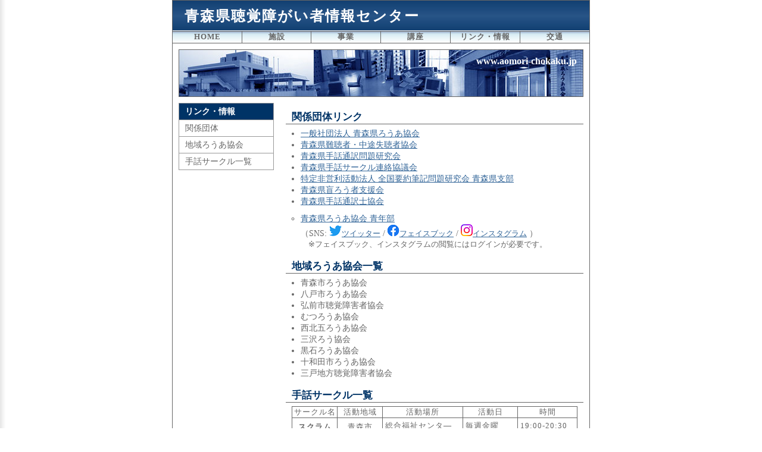

--- FILE ---
content_type: text/html
request_url: http://www.aomori-chokaku.jp/link/index.htm
body_size: 7744
content:
<!DOCTYPE HTML PUBLIC "-//W3C//DTD HTML 4.01 Transitional//EN">
<html>
<head>
<meta http-equiv="Content-Type" content="text/html; charset=shift_jis">
<meta http-equiv="Content-Script-Type" content="text/javascript">
<meta http-equiv="Content-Style-Type" content="text/css">
<meta name="viewport" content="width=device-width, initial-scale=1.0, user-scalable=yes">
<link rel="shortcut icon" href="../favicon.ico">
<link rel="stylesheet" href="../style.css" type="text/css">
<link rel="stylesheet" href="../phone.css" type="text/css" media="only screen and (max-device-width:480px)">
<script src="https://ajax.googleapis.com/ajax/libs/jquery/1.12.4/jquery.min.js"></script>
<script src="../js/pagetop.js"></script>
<title>青森県聴覚障がい者情報センター/リンク・情報</title>
</head>

<body id="bodyid">
<a name="TopofPage"> </a>
<div id="page">
	<div id="page2">
<!--ページ最上部　ホームページのタイトル-->
<div id="banner">
<h1><a href="http://www.aomori-chokaku.jp/">青森県聴覚障がい者情報センター</a></h1>
</div>
<!--ページ上部の横並びメニュー-->
<table cellspacing="0" cellpadding="0" id="menu"><tr>
<td onmouseover="this.style.backgroundImage='URL(../img/menubg2.png)'" onmouseout="this.style.backgroundImage='URL(../img/menubg.png)'" style="border-left-width:0">
<a href="../index.htm">HOME</a></td>
<td onmouseover="this.style.backgroundImage='URL(../img/menubg2.png)'" onmouseout="this.style.backgroundImage='URL(../img/menubg.png)'">
<a href="../facilities/index.htm">施設</a></td>
<td onmouseover="this.style.backgroundImage='URL(../img/menubg2.png)'" onmouseout="this.style.backgroundImage='URL(../img/menubg.png)'">
<a href="../business/index.htm">事業</a></td>
<td onmouseover="this.style.backgroundImage='URL(../img/menubg2.png)'" onmouseout="this.style.backgroundImage='URL(../img/menubg.png)'">
<a href="../training/index.htm">講座</a></td>
<td onmouseover="this.style.backgroundImage='URL(../img/menubg2.png)'" onmouseout="this.style.backgroundImage='URL(../img/menubg.png)'">
<a href="../link/index.htm">リンク・情報</a></td>
<td onmouseover="this.style.backgroundImage='URL(../img/menubg2.png)'" onmouseout="this.style.backgroundImage='URL(../img/menubg.png)'">
<a href="../access/index.htm">交通</a></td>
</tr></table>
<!--ページ上部　情報センタ―の写真-->
<div id="main">
<table id="image" cellspacing="0" cellpadding="0">
<tr><td valign="top">
<h3><a href="http://www.aomori-chokaku.jp/">www.aomori-chokaku.jp</a></h3></td>
</tr></table>
</div>		<div id="right">
			<h3><a name="kankei">関係団体リンク</a></h3>
			<ul>
				<li>
					<a href="http://www.aomori-chokaku.jp/society/" target="_blank" rel="noopener noreferrer">一般社団法人 青森県ろうあ協会</a>
				</li>
				<li>
					<a href="https://www.normanet.ne.jp/~aonancho/" target="_blank" rel="noopener noreferrer">青森県難聴者・中途失聴者協会</a>
				</li>
				<li>
					<a href="https://www.zentsuken.net/branch/area_aomori" target="_blank" rel="noopener noreferrer">青森県手話通訳問題研究会</a>
				</li>
				<li>
					<a href="#circle">青森県手話サークル連絡協議会</a>
				</li>
				<li>
					<a href="https://sites.google.com/view/aoyoken" target="_blank" rel="noopener noreferrer">特定非営利活動法人 全国要約筆記問題研究会 青森県支部</a>
				</li>
				<li><a href="https://w3a.in/mourou/"  target="_blank" rel="noopener noreferrer">青森県盲ろう者支援会</a></li>
				<li>
					<a href="http://www.jasli.jp/association_branch.html#aomori" target="_blank" rel="noopener noreferrer">青森県手話通訳士協会</a>
				</li>
			</ul>
			<ul type="circle">
				<li>
					<a href="https://twitter.com/aomorideaf35">青森県ろうあ協会 青年部</a>
					<br>
					（SNS:
					<a href="https://twitter.com/aomorideaf35" target="_blank" rel="noopener noreferrer"><img src="img/twitter.png" alt="twitter"><font size="-1">ツイッター</font></a> / 
					<a href="https://www.facebook.com/aomorideaf35/" target="_blank" rel="noopener noreferrer"><img src="img/facebook.png" alt="facebook"><font size="-1">フェイスブック</font></a> / 
					<a href="https://www.instagram.com/aomorideaf35/" target="_blank" rel="noopener noreferrer"><img src="img/instagram.png" alt="instagram"><font size="-1">インスタグラム</font></a> ）
					<br>
					<font size="-1">　※フェイスブック、インスタグラムの閲覧にはログインが必要です。</font>
				</li>
			</ul>

			<h3><a name="chiiki">地域ろうあ協会一覧</a></h3>
			<ul>
				<li>青森市ろうあ協会</li>
				<li>八戸市ろうあ協会</li>
				<li>弘前市聴覚障害者協会</li>
				<li>むつろうあ協会</li>
				<li>西北五ろうあ協会</li>
				<li>三沢ろう協会</li>
				<li>黒石ろうあ協会</li>
				<li>十和田市ろうあ協会</li>
				<li>三戸地方聴覚障害者協会</li>
			</ul>

			<h3><a name="circle">手話サークル一覧</a></h3>

			<dl>
				<table cellspacing="0" cellpadding="0" class="chart" id="circlechart">
					<tr>
						<th>サークル名</th>
						<th>活動地域</th>
						<th>活動場所</th>
						<th>活動日</th>
						<th>時間</th>
					</tr>
					<tr>
						<th><bold>スクラム</bold></th>
						<th>青森市</th>
						<td>総合福祉センタ―</td>
						<td>毎週金曜</td>
						<td>19:00-20:30</td>
					</tr>
					<tr>
						<th rowspan="2"><bold>こすもす</bold></th>
						<th rowspan="2">八戸市</th>
						<td rowspan="2">福祉公民館</td>
						<td rowspan="2">毎週火曜</td>
						<td>10:00-12:00</td>
					</tr>
					<tr>
						<td>19:00-21:00</td>
					</tr>
					<tr>
						<th rowspan="2"><bold>トア・エ<br>　・モア</bold></th>
						<th rowspan="2">弘前市</th>
						<td>社会福祉センタ―</td>
						<td>水曜<br>※第3除く</td>
						<td>19:00-20:30</td>
					</tr>
					<tr>
						<td>ヒロロ</td>
						<td>月1回土曜</td>
						<td>14:00-15:40</td>
					</tr>
					<tr>
						<th rowspan="2"><bold>ひまわり</bold></th>
						<th rowspan="2">五所川原市</th>
						<td rowspan="2">中央公民館</td>
						<td>毎週水曜</td>
						<td>18:30-20:30</td>
					</tr>
					<tr>
						<td>月末土曜</td>
						<td>10:00-12:00</td>
					</tr>
					<tr>
						<th rowspan="2"><bold>ほほえみ</bold></th>
						<th rowspan="2">むつ市</th>
						<td>心身障害者<br>　ふれあいの家</td>
						<td>第4月曜</td>
						<td>18:30-20:30</td>
					</tr>
					<tr>
						<td>下北文化会館</td>
						<td>第2月曜</td>
						<td>18:30-20:30</td>
					</tr>
					<tr>
						<th><bold>さんのへ</bold></th>
						<th>三戸町</th>
						<td>中央公民館</td>
						<td>毎週木曜</td>
						<td>19:00-21:00</td>
					</tr>
					<tr>
						<th><bold>カッコウ</bold></th>
						<th>つがる市</th>
						<td>生涯学習センター<br>　「松の館」</td>
						<td>毎週火曜</td>
						<td>19:00-20:45</td>
					</tr>
					<tr>
						<th><bold>ありんこ</bold></th>
						<th>三沢市</th>
						<td>総合社会福祉<br>　センタ―</td>
						<td>毎週火曜</td>
						<td>19:00-21:00</td>
					</tr>
					<tr>
						<th><bold>おいらせ</bold></th>
						<th>十和田市</th>
						<td>市民交流プラザ<br>　「トワーレ」</td>
						<td>毎週木曜</td>
						<td>19:00-21:00</td>
					</tr>
					<tr>
						<th><bold>さくらの会</bold></th>
						<th>五戸町</th>
						<td>五戸町公民館</td>
						<td>第1・3火曜</td>
						<td>19:30-21:00</td>
					</tr>
				</table>
			</dl>
			<p>
				※活動場所や時間は、変更になる場合があります。
			</p>


			
			<div id="pagetop">
				<img src="../img/pagetop.png" alt="PageTop"><a href="#">このページのトップへ</a>
			</div>
		</div>
		<div id="left">
			<div id="sidemenu">
				<h2>リンク・情報</h2>
				<ul>
					<li><a href="#kankei">関係団体</a></li>
					<li><a href="#chiiki">地域ろうあ協会</a></li>
					<li><a href="#circle">手話サークル一覧</a></li>
				</ul>
			</div>
		</div>
		<div id="copy">Copyright&#169;2007 aomori-chokaku.jp All rights reserved.
		</div>
	</div>
	<p class="pagetop"><a href="#pagetop">▲</a></p>
</div>
<img src="../img/menubg2.png" alt="omo" id="omo">

</body>
</html>

--- FILE ---
content_type: text/css
request_url: http://www.aomori-chokaku.jp/style.css
body_size: 10962
content:

#bodyid{
  padding:0px;
  margin:0px;
}
#page{
  background:#ffffff url('img/bg.png') repeat-y  /*閭梧勹�夂區*/
}
#page2{
  border:1px solid #666666;   /*繝壹�繧ｸ縺ｮ螟匁棧�壼､ｪ縺�1繝斐け繧ｻ繝ｫ縲�1譛ｬ邱夲ｼ�solid�峨∫�濶ｲ*/
  background:#ffffff;   /*閭梧勹�夂區*/
  width:700px;
  font-size:0.9em;
  color:#666666;
  margin:0 auto;
  text-align:center;
}


#banner{  /*繝壹�繧ｸ譛荳企Κ縲繝帙�繝�繝壹�繧ｸ縺ｮ繧ｿ繧､繝医Ν縲縲碁搨譽ｮ逵瑚�隕夐囿縺後＞閠�ュ蝣ｱ繧ｻ繝ｳ繧ｿ窶輔�*/
  background:#003366 url('img/banbg.png') repeat-x left top;   /*閭梧勹�壽ｿ�＞髱�*/
  border-bottom:1px solid #ffffff;  /*繧ｿ繧､繝医Ν縺ｮ譫�縺ｮ荳九↓逋ｽ縺�ｷ壹′蜈･縺｣縺ｦ縺�ｋ縲�*/
  height:50px;  /*鬮倥＆��50繝斐け繧ｻ繝ｫ*/
  letter-spacing:2px; /*譁�ｭ励�髢馴囈��2繝斐け繧ｻ繝ｫ縺ゅ￠繧�*/
  text-align:left  /*譁�ｭ励�蟾ｦ蟇�○*/
}
#banner h1{
  font-size:24px;  /*繝輔か繝ｳ繝医し繧､繧ｺ��24繝斐け繧ｻ繝ｫ*/
  color:#ffffff;  /*譁�ｭ励�濶ｲ�夂區*/
  margin:0px;
  padding:10px 20px;
}
#banner a{
  color:#ffffff;  /*譁�ｭ励�濶ｲ�夂區*/
  text-decoration:none; /*譁�ｭ励↓荳狗ｷ壹↑縺ｩ縺後▽縺九↑縺�*/
}


#menu{  /*繝壹�繧ｸ荳企Κ縺ｮ讓ｪ荳ｦ縺ｳ繝｡繝九Η繝ｼ 縲粂OME縲阪梧命險ｭ縲阪御ｺ区･ｭ縲阪瑚ｬ帛ｺｧ縲阪御ｺ､騾壹�*/
  border-collapse:collapse; /*繝｡繝九Η繝ｼ縺ｮ譫�邱壹ｒ驥阪�蜷医ｏ縺帙ｋ繧医≧縺ｫ陦ｨ遉ｺ��separate縺ｫ縺吶ｋ縺ｨ邱壹′2譛ｬ縺ｫ縺ｪ縺｣縺ｦ縺励∪縺�ｼ�*/
  background:#666666; /*轣ｰ濶ｲ*/
  width:100%;
}
#menu td{ 
  border:1px solid #666666;  /*縲粂OME縲阪↑縺ｩ1縺､1縺､縺ｮ鬆�岼縺ｮ譫�邱夲ｼ壼､ｪ縺�1繝斐け繧ｻ繝ｫ縲�1譛ｬ邱夲ｼ�solid�峨∫�濶ｲ*/
  border-right-width:0px;
  background:#ffffff url('img/menubg.png') repeat-x top left;
  height:20px; /*鬮倥＆��20繝斐け繧ｻ繝ｫ*/
  font-size:13px;  /*繝輔か繝ｳ繝医し繧､繧ｺ��13繝斐け繧ｻ繝ｫ*/
  width:16.5%;
  letter-spacing:1px; /*譁�ｭ励�髢馴囈��1繝斐け繧ｻ繝ｫ縺ゅ￠繧�*/
  text-align:center; /*譁�ｭ励�荳ｭ螟ｮ蟇�○*/

}
#menu a{
  color:#666666; /*縲粂OME縲阪↑縺ｩ鬆�岼縺ｮ譁�ｭ励�濶ｲ�夂�濶ｲ*/
  font-weight:bold; /*譁�ｭ励�螟ｪ蟄�*/
  width:100%;
  text-decoration:none; /*譁�ｭ励↓荳狗ｷ壹↑縺ｩ縺後▽縺九↑縺�*/
  
}


#image{ /*繝壹�繧ｸ荳企Κ縲諠��ｱ繧ｻ繝ｳ繧ｿ窶輔�蜀咏悄*/
  border:1px solid #666666; /*蜀咏悄縺ｮ譫�邱夲ｼ夂�濶ｲ*/
  background:#003366 url('img/center00.jpg') no-repeat top left;
  width:680px;
  height:80px;
  margin:10px auto;
}
#image h3{  /*蜀咏悄縺ｫ譖ｸ縺九ｌ縺ｦ縺�ｋHP繧｢繝峨Ξ繧ｹ縲詣ww.aomori-chokaku.jp縲�*/
  color:#ffffff; /*譁�ｭ励�濶ｲ�夂區*/
  font-size:1em; /*繝輔か繝ｳ繝医し繧､繧ｺ�壽里縺ｫ謖�ｮ壹＠縺溘し繧､繧ｺ縺ｮ騾壹ｊ*/
  text-align:right; /*譁�ｭ励�蜿ｳ謠�∴*/
  padding:10px;
  margin:0px;
}
#image a{
  color:#ffffff; /*譁�ｭ励�濶ｲ�夂區*/
  text-decoration:none; /*譁�ｭ励↓荳狗ｷ壹↑縺ｩ縺後▽縺九↑縺�*/
}


#left{  /*繝壹�繧ｸ蟾ｦ蛛ｴ*/
  width:170px;
  float:left; /*繝壹�繧ｸ縺ｮ蟾ｦ蛛ｴ��left�峨↓譚･繧九ｈ縺�↓謖�ｮ�*/
  margin-bottom:20px;
  text-align:left;  /*譁�ｭ励�蟾ｦ謠�∴*/
}
#sidemenu{  /*繝壹�繧ｸ蟾ｦ蛛ｴ縲繝｡繝九Η繝ｼ*/
  border:1px solid #999999;/*繝｡繝九Η繝ｼ縺ｮ譫�邱夲ｼ壼､ｪ縺�1繝斐け繧ｻ繝ｫ縲�1譛ｬ邱夲ｼ�solid�峨∵�繧九＞轣ｰ濶ｲ*/
  border-bottom-width:0px;
  margin-left:10px;
}
#sidemenu2{ /*繧ｵ繧､繝域擂險ｪ閠�焚縺ｮ繧ｫ繧ｦ繝ｳ繧ｿ�亥商縺�ゆｻ翫�讖溯�縺励↑縺�◆繧�撼陦ｨ遉ｺ縺ｫ縺励※縺�ｋ��*/
  border:1px solid #ffffff;
  border-bottom-width:0px;
  margin-left:10px;
}
#left h2{ /*縲梧命險ｭ縲阪御ｺ区･ｭ縲阪瑚ｬ帛ｺｧ縲阪↑縺ｩ縺ｮ隕句�縺鈴��岼*/
  border-bottom:1px solid #999999;
  background:#003366 repeat-y left top; /*閭梧勹�壽ｿ�＞髱�*/
  font-size:1em; /*繝輔か繝ｳ繝医し繧､繧ｺ�壽里縺ｫ謖�ｮ壹＠縺溘し繧､繧ｺ縺ｮ騾壹ｊ*/
  margin:0px;
  padding:4px 10px;
  color:#ffffff; /*譁�ｭ励�濶ｲ�夂區*/
}
#left h2 a{
  width:100%;
  text-decoration:none;
  color:#ffffff;
}
#left ul{
  list-style-type:none; /*邂�擅譖ｸ縺阪�繝槭�繧ｫ繝ｼ�医�縲縲�1.縲縺ｪ縺ｩ�峨ｒ陦ｨ遉ｺ縺励↑縺�*/
  margin:0px;
  padding:0px;
}
#left li{
  border-bottom:1px solid #999999;
  font-weight:normal; /*螟ｪ蟄励↓縺励↑縺�*/
  margin:0px;
  padding:4px 10px;
  font-size:1em; /*繝輔か繝ｳ繝医し繧､繧ｺ�壽里縺ｫ謖�ｮ壹＠縺溘し繧､繧ｺ縺ｮ騾壹ｊ*/
}
#left li a{ /*縲梧ｦりｦ√阪御ｸｻ縺ｪ譁ｽ險ｭ縲阪↑縺ｩ縺ｮ繝｡繝九Η繝ｼ鬆�岼*/
  width:100%;
  text-decoration:none;
  color:#666666; /*譁�ｭ励�濶ｲ�夂�濶ｲ*/
}
#left li a:hover{ /*縲梧ｦりｦ√阪御ｸｻ縺ｪ譁ｽ險ｭ縲阪↑縺ｩ縺ｮ繝｡繝九Η繝ｼ鬆�岼縺ｫ繧ｫ繝ｼ繧ｽ繝ｫ繧貞粋繧上○縺溘→縺�*/
  color:#333333; /*譁�ｭ励�濶ｲ�壽ｿ�＞轣ｰ濶ｲ�域枚蟄励�濶ｲ縺悟､峨ｏ繧具ｼ�*/
}
#left p{
  margin-left:10px;
  padding:4px 10px;
  font-size:1em;
}


#right{ /*繝壹�繧ｸ蜿ｳ蛛ｴ�医Γ繧､繝ｳ繧ｳ繝ｳ繝�Φ繝�ｼ�*/
  width:510px;
  float:right;
  padding:0px 0px 10px 0px;
  text-align:left; /*譁�ｭ励�蟾ｦ謠�∴*/
}
#right h3{  /*隕句�縺励縲梧眠蝙九さ繝ｭ繝翫え繧､繝ｫ繧ｹ縺ｫ縺､縺�※縺ｮ諠��ｱ�磯搨譽ｮ逵鯉ｼ峨�*/
  color:#003366;  /*譁�ｭ励�濶ｲ�壽ｿ�＞髱�*/
  margin:6px 10px 6px 0;
  padding:6px 0px 0px 10px;
  border-bottom:1px solid #666666;
}
#right h3 a{  /*隕句�縺励↓a繧ｿ繧ｰ縺御ｻ倥＞縺ｦ縺�※繧ゅ∵枚蟄励�濶ｲ縺ｪ縺ｩ螟峨∴縺ｪ縺�**/
  width:100%;
  text-decoration:none;
  color:#003366;  /*譁�ｭ励�濶ｲ�壽ｿ�＞髱�*/
}
#right h3 a:hover{ /*蜷御ｸ�*/
  color:#003366;  /*譁�ｭ励�濶ｲ�壽ｿ�＞髱�*/
}
#right h3 a[name]:hover{ /*蜷御ｸ�*/
  color:#003366;  /*譁�ｭ励�濶ｲ�壽ｿ�＞髱�*/
}
#right h4{  /*繧ｳ繝ｭ繝雁虚逕ｻ縺ｮ譌･莉倥縲娯雷譛遺雷譌･�育衍莠九Γ繝�そ繝ｼ繧ｸ�峨�*/
  margin:0px 10px 0px 0px;
  padding:6px 0px 6px 10px;
}
#right h2{  /*隕句�縺励縲梧峩譁ｰ迥ｶ豕√阪瑚�隕夐囿縺後＞閠�ュ蝣ｱ繧ｻ繝ｳ繧ｿ窶輔→縺ｯ縲�*/
  background:url('img/titlebg.png') no-repeat left top;
  color:#ffffff;  /*譁�ｭ励�濶ｲ�夂區*/
  font-size:13px;  /*繝輔か繝ｳ繝医し繧､繧ｺ:13繝斐け繧ｻ繝ｫ*/
  margin:0px 10px 0px 0px;
  padding:6px 0px 15px 10px;
}
#right h2 a{  /*隕句�縺励↓a繧ｿ繧ｰ縺御ｻ倥＞縺ｦ縺�※繧ゅ∵枚蟄励�濶ｲ縺ｪ縺ｩ螟峨∴縺ｪ縺�*/
  width:100%;
  text-decoration:none;
  color:#ffffff;
}
#right h2 a:hover{ /*蜷御ｸ�*/
  color:#cccccc;
}
#right h2 a[name]:hover{ /*蜷御ｸ�*/
  color:#ffffff;
}
#right dt{  /*譖ｴ譁ｰ蟷ｴ譛域律縺ｪ縺ｩ*/
  font-weight: bold;
  border-bottom: solid 1px #cccccc;
  color: #666666; /*譁�ｭ励�濶ｲ�夂�濶ｲ*/
  margin-top: 1em;
}
.nomargin{ 
  margin: 0px !important; 
}

#right dd{
  border: none;
  padding: 0.5em;
  margin-left: 0em;
  margin-top: 0.5em;
}
#right a{ /*縲梧峩譁ｰ迥ｶ豕√阪�繝ｪ繝ｳ繧ｯ��*/
  color:#336699; /*譁�ｭ励�濶ｲ�壽�繧九＞髱抵ｼ医ｈ縺上≠繧九ワ繧､繝代�繝ｪ繝ｳ繧ｯ縺ｮ濶ｲ��*/
}
#right a:hover{ /*縲梧峩譁ｰ迥ｶ豕√阪�繝ｪ繝ｳ繧ｯ縺ｫ繧ｫ繝ｼ繧ｽ繝ｫ繧貞粋繧上○縺溘→縺�*/
  color:#003366; /*譁�ｭ励�濶ｲ�壽ｿ�＞髱抵ｼ域枚蟄励�濶ｲ縺悟､峨ｏ繧具ｼ�*/
}
#right a[name]:hover{
  color:#336699;
}
#right p{ /*譛ｬ譁�ｼ域峩譁ｰ迥ｶ豕√√瑚�隕夐囿縺後＞閠�ュ蝣ｱ繧ｻ繝ｳ繧ｿ窶輔→縺ｯ縲阪�譁�ｫ�縺ｪ縺ｩ��*/
  font-weight:normal;
  margin:0px 10px 13px 0px;
  padding:0px 10px;
  font-size:1em;
  line-height:120%;
}
#right ul{
  margin:0px 10px 10px 15px;
  padding:0px 10px;
}
#right dl{  /*��*/
  font-weight:normal;
  margin:0px 10px 13px 0px;
  padding:0px 10px;
  font-size:1em;
  line-height:120%;
}



#pagetop{
  padding:20px 10px 0px 0px;
  text-align:right;
}
#copy{
  clear:both;
  border-top:1px solid #666666;
  color:#666666;
  padding:3px 10px;
  text-align:center;
}
#omo{
  display:none;
}


em{ /*譁�ｭ励ｒ蠑ｷ隱ｿ縺吶ｋ*/
  color: #ff0000; /*譁�ｭ励�濶ｲ�夊ｵ､*/
  background-color: #ffffff;  /*閭梧勹縺ｮ濶ｲ�夂區*/
  font-style:normal;
  font-weight: bold;  /*螟ｪ蟄�*/
}

bold{ /*螟ｪ蟄励↓縺吶ｋ*/
  font-style:normal;
  font-weight: bold;  /*螟ｪ蟄�*/
}

p.indent{/*谿ｵ關ｽ縺ｮ鬆ｭ繧�1蟄嶺ｸ九￡繧具ｼ医う繝ｳ繝�Φ繝茨ｼ�*/
  text-indent: 1em;
}

.pagetop {
  display: none;
  position: fixed;
  bottom: 30px;
  right: 30px;
}
.pagetop a {
  display: block;
  width: 45px;
  height: 45px;
  background-color: #333;
  border-radius: 45px;
  text-align: center;
  color: #fff;
  font-size: 24px;
  text-decoration: none;
  line-height: 45px;
}
.pagetop:hover{
  transition: all .3s;
opacity: 0.8;
filter: alpha(opacity=80);
}

.chart{  /*陦ｨ�医ン繝�が繝ｩ繧､繝悶Λ繝ｪ繝ｼ縲√し繝ｼ繧ｯ繝ｫ荳隕ｧ��*/
  border-collapse:collapse; /*繝｡繝九Η繝ｼ縺ｮ譫�邱壹ｒ驥阪�蜷医ｏ縺帙ｋ繧医≧縺ｫ陦ｨ遉ｺ��separate縺ｫ縺吶ｋ縺ｨ邱壹′2譛ｬ縺ｫ縺ｪ縺｣縺ｦ縺励∪縺�ｼ�*/
  width:100%;
  border-right-width:0px;
  height:20px; /*鬮倥＆��20繝斐け繧ｻ繝ｫ*/
  font-size:13px;  /*繝輔か繝ｳ繝医し繧､繧ｺ��13繝斐け繧ｻ繝ｫ*/
  letter-spacing:1px; /*譁�ｭ励�髢馴囈��1繝斐け繧ｻ繝ｫ縺ゅ￠繧�*/
  color:#666666; /*譁�ｭ励�濶ｲ�夂�濶ｲ*/
  
}

#circlechart th{  /*繧ｵ繝ｼ繧ｯ繝ｫ荳隕ｧ縺ｮ陦ｨ*/
  border:1px solid #666666;  /*1縺､1縺､縺ｮ鬆�岼縺ｮ譫�邱夲ｼ壼､ｪ縺�1繝斐け繧ｻ繝ｫ縲�1譛ｬ邱夲ｼ�solid�峨∫�濶ｲ*/
  font-weight:normal; /*譁�ｭ励�螟ｪ蟄�*/
  text-align:center; /*譁�ｭ励�荳ｭ螟ｮ*/
  white-space: nowrap; /* 蜍晄焔縺ｫ謚倥ｊ霑斐＆縺ｪ縺� */
}

#circlechart td{  /*繧ｵ繝ｼ繧ｯ繝ｫ荳隕ｧ縺ｮ陦ｨ*/
  border:1px solid #666666;  /*1縺､1縺､縺ｮ鬆�岼縺ｮ譫�邱夲ｼ壼､ｪ縺�1繝斐け繧ｻ繝ｫ縲�1譛ｬ邱夲ｼ�solid�峨∫�濶ｲ*/
  padding: 4px 8px 8px 4px;
  text-align:left; /*譁�ｭ励�蟾ｦ蟇�○*/
  white-space: nowrap; /* 蜍晄焔縺ｫ謚倥ｊ霑斐＆縺ｪ縺� */
}

#videochart th{ /*繝薙ョ繧ｪ繝ｩ繧､繝悶Λ繝ｪ繝ｼ縺ｮ蛻ｩ逕ｨ譯亥�縺ｮ陦ｨ*/
    width:20%;
    border:1px solid #666666;  /*1縺､1縺､縺ｮ鬆�岼縺ｮ譫�邱夲ｼ壼､ｪ縺�1繝斐け繧ｻ繝ｫ縲�1譛ｬ邱夲ｼ�solid�峨∫�濶ｲ*/
    font-weight:bold; /*譁�ｭ励�螟ｪ蟄�*/
    text-align:center; /*譁�ｭ励�蟾ｦ蟇�○*/
}

#videochart td{ /*繝薙ョ繧ｪ繝ｩ繧､繝悶Λ繝ｪ繝ｼ縺ｮ蛻ｩ逕ｨ譯亥�縺ｮ陦ｨ*/
    width:80%;
    border:1px solid #666666;  /*1縺､1縺､縺ｮ鬆�岼縺ｮ譫�邱夲ｼ壼､ｪ縺�1繝斐け繧ｻ繝ｫ縲�1譛ｬ邱夲ｼ�solid�峨∫�濶ｲ*/
    padding: 2px 0px 2px 10px;
    text-align:left; /*譁�ｭ励�蟾ｦ蟇�○*/
}

#coursechart ul{
  margin-top:10px;
}

#coursechart th{
  width:30%;
  border:1px solid #666666;  /*1縺､1縺､縺ｮ鬆�岼縺ｮ譫�邱夲ｼ壼､ｪ縺�1繝斐け繧ｻ繝ｫ縲�1譛ｬ邱夲ｼ�solid�峨∫�濶ｲ*/
  font-weight:bold; /*譁�ｭ励�螟ｪ蟄�*/
}

#coursechart td{
  width:70%;
  border:1px solid #666666;  /*1縺､1縺､縺ｮ鬆�岼縺ｮ譫�邱夲ｼ壼､ｪ縺�1繝斐け繧ｻ繝ｫ縲�1譛ｬ邱夲ｼ�solid�峨∫�濶ｲ*/
  margin-top: 10px;
}



.list{  /*縺ｶ繧我ｸ九￡繧､繝ｳ繝�Φ繝医�縺ゅｋ繝ｪ繧ｹ繝茨ｼ遺ｻ繧剃ｽｿ縺｣縺滓ｳｨ驥医↑縺ｩ��*/
    list-style: none;
    padding-left: 1.5em;
    margin-left: 0.5em;
}
.list li{
    text-indent: -1.5em;
}


/**/
a.button{
    color: #666666 !important;
    border: 2px solid #666666;
    border-radius: 7px 7px 7px 7px;
    padding:4px 13px 4px 13px;
    background: #fafafa;
    display: inline-block;
    transition: .2s;
    text-decoration:none; /*譁�ｭ励↓荳狗ｷ壹↑縺ｩ縺後▽縺九↑縺�*/
    text-indent: 0px;
}
a.button:hover{
    /*background: #d3d3d3;*/
    color:#333333 !important; /*譁�ｭ励�濶ｲ�壽ｿ�＞轣ｰ濶ｲ�域枚蟄励�濶ｲ縺悟､峨ｏ繧具ｼ�*/
    border-color: #333333;
}


--- FILE ---
content_type: text/css
request_url: http://www.aomori-chokaku.jp/phone.css
body_size: 2953
content:
#bodyid{
  width:100%;
  padding:0;
  margin:0;
}
#page{
  background:#ffffff;
  width:100%;
}
#page2{
  width:100%;
  border:0;
  background:#ffffff;
  font-size:100%;
  color:#666666;
  text-align:center;
}
#banner{
  display:none;
}
#banner h1{
  display:none;
}
#banner a{
  display:none;
}
#menu{
  display:none;
}
#menu td{
  display:none;
}
#menu a{
  display:none;
}
#image{
  width:100%;
  margin:0;
  background:#003366 url('img/center02.jpg') no-repeat;
  -webkit-background-size:100%;
  -moz-background-size:100%;
  -o-background-size:100%;
  -ms-background-size:100%;
}
#image h3{
  display:none;
}
#image a{
  display:none;
}
#right{
  width:100%;
  float:none;
  padding:0;
  font-size:1rem;
}
#right a{
  color:#336699;
}
#right a:hover{
  color:#003366;
}
#right a[name]:hover{
  color:#336699;
}
#right h2{
  background:#003366 left top;
  width:100%;
  color:#ffffff;
  font-size:1rem;
  margin:0;
  padding:0;
}
#right h2 a{
  text-decoration:none;
  color:#ffffff;
}
#right h2 a:hover{
  color:#cccccc;
}
#right h2 a[name]:hover{
  color:#ffffff;
}
#right h3{
  color:#003366;
  margin:0;
  padding:0;
  border-bottom:1px solid #666666;
}
#right h4{
  margin:0;
  padding:0;
}
#right p{
  font-weight:normal;
  margin:0;
  padding:0;
  font-size:1rem;
}
#right ul{
  margin:0;
  padding:0;
}
#right dl{
  font-weight:normal;
  margin:0;
  padding:0;
  font-size:1rem;
}
#pagetop{
  display:none;
}

#left{
  width:100%;
  float:none;
  margin:0;
  text-align:left;
}
#sidemenu{
  border:1px solid #999999;
  margin:0;
}
#sidemenu li a{ display: block; }
#sidemenu2{
  display:none;
}
#left h2{
  border-bottom:1px solid #999999;
  background:#003366 repeat-y left top;
  font-size:1rem;
  margin:0;
  padding:0;
  color:#ffffff;
}
#left h2 a{
  width:100%;
  text-decoration:none;
  color:#ffffff;
}
#left ul{
  list-style-type:none;
  margin:0;
  padding:0;
}
#left li{
  font-weight:normal;
  margin:0;
  padding:0;
  font-size:1rem;
}
#left li a{
  width:100%;
  text-decoration:none;
  color:#666666;
}
#left li a:hover{
  color:#333333;
}
#left p{
  margin:0;
  padding:0;
  font-size:1rem;
}

#copy{
  width:100%;
  clear:both;
  border:0;
  background-color: #666666;
  color:#ffffff;
  padding:0;
  text-align:left;
}
#omo{
  display:none;
}
em{
  color: #ff0000;
  background-color: #ffffff;
  font-style:normal;
  font-weight: bold;
}

.pagetop {
  display: none;
  position: fixed;
  bottom: 30px;
  right: 30px;
}
.pagetop a {
  display: block;
  width: 45px;
  height: 45px;
  background-color: #333;
  border-radius: 45px;
  text-align: center;
  color: #fff;
  font-size: 24px;
  text-decoration: none;
  line-height: 45px;
}
.pagetop:hover{
  transition: all .3s;
  opacity: 0.8;
  filter: alpha(opacity=80);
}

--- FILE ---
content_type: application/javascript
request_url: http://www.aomori-chokaku.jp/js/pagetop.js
body_size: 294
content:
$(document).ready(function() {
var pagetop = $('.pagetop');
$(window).scroll(function () {
if ($(this).scrollTop() > 300) {
pagetop.fadeIn();
} else {
pagetop.fadeOut();
}
});
  pagetop.click(function () {
  $('body, html').animate({ scrollTop: 0 }, 500);
  return false;
  });
});